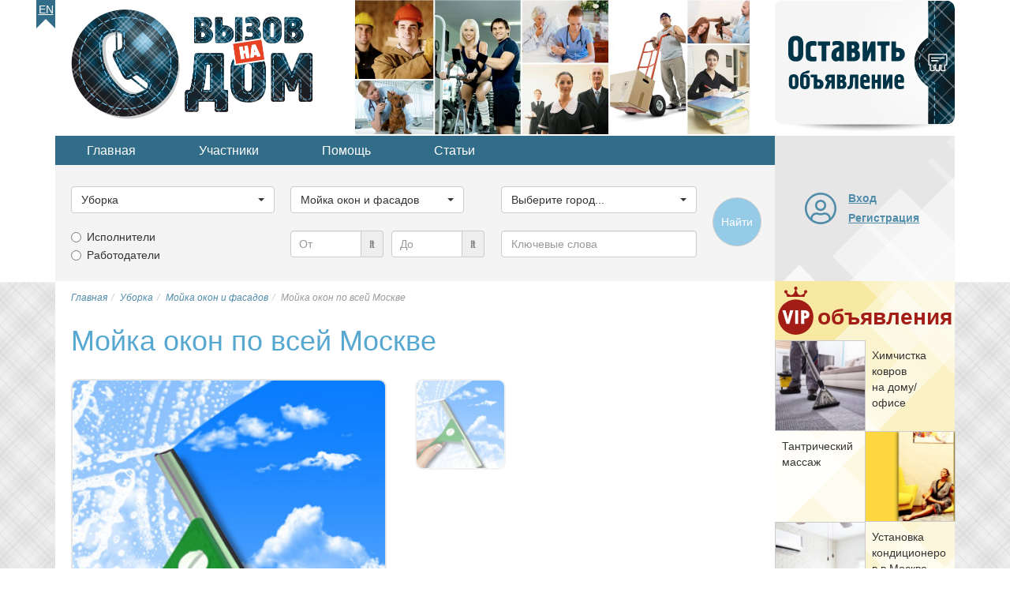

--- FILE ---
content_type: text/html; charset=utf-8
request_url: https://www.google.com/recaptcha/api2/aframe
body_size: 267
content:
<!DOCTYPE HTML><html><head><meta http-equiv="content-type" content="text/html; charset=UTF-8"></head><body><script nonce="qY5UjsjOp8DH5TtBntxscw">/** Anti-fraud and anti-abuse applications only. See google.com/recaptcha */ try{var clients={'sodar':'https://pagead2.googlesyndication.com/pagead/sodar?'};window.addEventListener("message",function(a){try{if(a.source===window.parent){var b=JSON.parse(a.data);var c=clients[b['id']];if(c){var d=document.createElement('img');d.src=c+b['params']+'&rc='+(localStorage.getItem("rc::a")?sessionStorage.getItem("rc::b"):"");window.document.body.appendChild(d);sessionStorage.setItem("rc::e",parseInt(sessionStorage.getItem("rc::e")||0)+1);localStorage.setItem("rc::h",'1769869316768');}}}catch(b){}});window.parent.postMessage("_grecaptcha_ready", "*");}catch(b){}</script></body></html>

--- FILE ---
content_type: application/javascript
request_url: https://vnadom.ru/templates/vnadom/libs/bootstrap-select/bootstrap-select.min.js
body_size: 5780
content:
/*!
 * bootstrap-select v1.5.4
 * http://silviomoreto.github.io/bootstrap-select/
 *
 * Copyright 2013 bootstrap-select
 * Licensed under the MIT license
 */
;!function(b){b.expr[":"].icontains=function(e,c,d){return b(e).text().toUpperCase().indexOf(d[3].toUpperCase())>=0};var a=function(d,c,f){if(f){f.stopPropagation();f.preventDefault()}this.$element=b(d);this.$newElement=null;this.$button=null;this.$menu=null;this.$lis=null;this.options=b.extend({},b.fn.selectpicker.defaults,this.$element.data(),typeof c=="object"&&c);if(this.options.title===null){this.options.title=this.$element.attr("title")}this.val=a.prototype.val;this.render=a.prototype.render;this.refresh=a.prototype.refresh;this.setStyle=a.prototype.setStyle;this.selectAll=a.prototype.selectAll;this.deselectAll=a.prototype.deselectAll;this.init()};a.prototype={constructor:a,init:function(){var c=this,d=this.$element.attr("id");this.$element.hide();this.multiple=this.$element.prop("multiple");this.autofocus=this.$element.prop("autofocus");this.$newElement=this.createView();this.$element.after(this.$newElement);this.$menu=this.$newElement.find("> .dropdown-menu");this.$button=this.$newElement.find("> button");this.$searchbox=this.$newElement.find("input");if(d!==undefined){this.$button.attr("data-id",d);b('label[for="'+d+'"]').click(function(f){f.preventDefault();c.$button.focus()})}this.checkDisabled();this.clickListener();if(this.options.liveSearch){this.liveSearchListener()}this.render();this.liHeight();this.setStyle();this.setWidth();if(this.options.container){this.selectPosition()}this.$menu.data("this",this);this.$newElement.data("this",this)},createDropdown:function(){var c=this.multiple?" show-tick":"";var d=this.$element.parent().hasClass("input-group")?" input-group-btn":"";var i=this.autofocus?" autofocus":"";var h=this.options.header?'<div class="popover-title"><button type="button" class="close" aria-hidden="true">&times;</button>'+this.options.header+"</div>":"";var g=this.options.liveSearch?'<div class="bootstrap-select-searchbox"><input type="text" class="input-block-level form-control" /></div>':"";var f=this.options.actionsBox?'<div class="bs-actionsbox"><div class="btn-group btn-block"><button class="actions-btn bs-select-all btn btn-sm btn-default">Select All</button><button class="actions-btn bs-deselect-all btn btn-sm btn-default">Deselect All</button></div></div>':"";var e='<div class="btn-group bootstrap-select'+c+d+'"><button type="button" class="btn dropdown-toggle selectpicker" data-toggle="dropdown"'+i+'><span class="filter-option pull-left"></span>&nbsp;<span class="caret"></span></button><div class="dropdown-menu open">'+h+g+f+'<ul class="dropdown-menu inner selectpicker" role="menu"></ul></div></div>';return b(e)},createView:function(){var c=this.createDropdown();var d=this.createLi();c.find("ul").append(d);return c},reloadLi:function(){this.destroyLi();var c=this.createLi();this.$menu.find("ul").append(c)},destroyLi:function(){this.$menu.find("li").remove()},createLi:function(){var d=this,e=[],c="";this.$element.find("option").each(function(){var i=b(this);var g=i.attr("class")||"";var h=i.attr("style")||"";var m=i.data("content")?i.data("content"):i.html();var k=i.data("subtext")!==undefined?'<small class="muted text-muted">'+i.data("subtext")+"</small>":"";var j=i.data("icon")!==undefined?'<i class="'+d.options.iconBase+" "+i.data("icon")+'"></i> ':"";if(j!==""&&(i.is(":disabled")||i.parent().is(":disabled"))){j="<span>"+j+"</span>"}if(!i.data("content")){m=j+'<span class="text">'+m+k+"</span>"}if(d.options.hideDisabled&&(i.is(":disabled")||i.parent().is(":disabled"))){e.push('<a style="min-height: 0; padding: 0"></a>')}else{if(i.parent().is("optgroup")&&i.data("divider")!==true){if(i.index()===0){var l=i.parent().attr("label");var n=i.parent().data("subtext")!==undefined?'<small class="muted text-muted">'+i.parent().data("subtext")+"</small>":"";var f=i.parent().data("icon")?'<i class="'+i.parent().data("icon")+'"></i> ':"";l=f+'<span class="text">'+l+n+"</span>";if(i[0].index!==0){e.push('<div class="div-contain"><div class="divider"></div></div><dt>'+l+"</dt>"+d.createA(m,"opt "+g,h))}else{e.push("<dt>"+l+"</dt>"+d.createA(m,"opt "+g,h))}}else{e.push(d.createA(m,"opt "+g,h))}}else{if(i.data("divider")===true){e.push('<div class="div-contain"><div class="divider"></div></div>')}else{if(b(this).data("hidden")===true){e.push("<a></a>")}else{e.push(d.createA(m,g,h))}}}}});b.each(e,function(g,h){var f=h==="<a></a>"?'class="hide is-hidden"':"";c+='<li rel="'+g+'"'+f+">"+h+"</li>"});if(!this.multiple&&this.$element.find("option:selected").length===0&&!this.options.title){this.$element.find("option").eq(0).prop("selected",true).attr("selected","selected")}return b(c)},createA:function(e,c,d){return'<a tabindex="0" class="'+c+'" style="'+d+'">'+e+'<i class="'+this.options.iconBase+" "+this.options.tickIcon+' icon-ok check-mark"></i></a>'},render:function(e){var d=this;if(e!==false){this.$element.find("option").each(function(i){d.setDisabled(i,b(this).is(":disabled")||b(this).parent().is(":disabled"));d.setSelected(i,b(this).is(":selected"))})}this.tabIndex();var h=this.$element.find("option:selected").map(function(){var k=b(this);var j=k.data("icon")&&d.options.showIcon?'<i class="'+d.options.iconBase+" "+k.data("icon")+'"></i> ':"";var i;if(d.options.showSubtext&&k.attr("data-subtext")&&!d.multiple){i=' <small class="muted text-muted">'+k.data("subtext")+"</small>"}else{i=""}if(k.data("content")&&d.options.showContent){return k.data("content")}else{if(k.attr("title")!==undefined){return k.attr("title")}else{return j+k.html()+i}}}).toArray();var g=!this.multiple?h[0]:h.join(this.options.multipleSeparator);if(this.multiple&&this.options.selectedTextFormat.indexOf("count")>-1){var c=this.options.selectedTextFormat.split(">");var f=this.options.hideDisabled?":not([disabled])":"";if((c.length>1&&h.length>c[1])||(c.length==1&&h.length>=2)){g=this.options.countSelectedText.replace("{0}",h.length).replace("{1}",this.$element.find('option:not([data-divider="true"]):not([data-hidden="true"])'+f).length)}}this.options.title=this.$element.attr("title");if(!g){g=this.options.title!==undefined?this.options.title:this.options.noneSelectedText}this.$button.attr("title",b.trim(g));this.$newElement.find(".filter-option").html(g)},setStyle:function(e,d){if(this.$element.attr("class")){this.$newElement.addClass(this.$element.attr("class").replace(/selectpicker|mobile-device/gi,""))}var c=e?e:this.options.style;if(d=="add"){this.$button.addClass(c)}else{if(d=="remove"){this.$button.removeClass(c)}else{this.$button.removeClass(this.options.style);this.$button.addClass(c)}}},liHeight:function(){if(this.options.size===false){return}var f=this.$menu.parent().clone().find("> .dropdown-toggle").prop("autofocus",false).end().appendTo("body"),g=f.addClass("open").find("> .dropdown-menu"),e=g.find("li > a").outerHeight(),d=this.options.header?g.find(".popover-title").outerHeight():0,h=this.options.liveSearch?g.find(".bootstrap-select-searchbox").outerHeight():0,c=this.options.actionsBox?g.find(".bs-actionsbox").outerHeight():0;f.remove();this.$newElement.data("liHeight",e).data("headerHeight",d).data("searchHeight",h).data("actionsHeight",c)},setSize:function(){var i=this,d=this.$menu,j=d.find(".inner"),u=this.$newElement.outerHeight(),f=this.$newElement.data("liHeight"),s=this.$newElement.data("headerHeight"),m=this.$newElement.data("searchHeight"),h=this.$newElement.data("actionsHeight"),l=d.find("li .divider").outerHeight(true),r=parseInt(d.css("padding-top"))+parseInt(d.css("padding-bottom"))+parseInt(d.css("border-top-width"))+parseInt(d.css("border-bottom-width")),p=this.options.hideDisabled?":not(.disabled)":"",o=b(window),g=r+parseInt(d.css("margin-top"))+parseInt(d.css("margin-bottom"))+2,q,v,t,k=function(){v=i.$newElement.offset().top-o.scrollTop();t=o.height()-v-u};k();if(this.options.header){d.css("padding-top",0)}if(this.options.size=="auto"){var e=function(){var x,w=i.$lis.not(".hide");k();q=t-g;if(i.options.dropupAuto){i.$newElement.toggleClass("dropup",(v>t)&&((q-g)<d.height()))}if(i.$newElement.hasClass("dropup")){q=v-g}if((w.length+w.find("dt").length)>3){x=f*3+g-2}else{x=0}d.css({"max-height":q+"px",overflow:"hidden","min-height":x+s+m+h+"px"});j.css({"max-height":q-s-m-h-r+"px","overflow-y":"auto","min-height":Math.max(x-r,0)+"px"})};e();this.$searchbox.off("input.getSize propertychange.getSize").on("input.getSize propertychange.getSize",e);b(window).off("resize.getSize").on("resize.getSize",e);b(window).off("scroll.getSize").on("scroll.getSize",e)}else{if(this.options.size&&this.options.size!="auto"&&d.find("li"+p).length>this.options.size){var n=d.find("li"+p+" > *").filter(":not(.div-contain)").slice(0,this.options.size).last().parent().index();var c=d.find("li").slice(0,n+1).find(".div-contain").length;q=f*this.options.size+c*l+r;if(i.options.dropupAuto){this.$newElement.toggleClass("dropup",(v>t)&&(q<d.height()))}d.css({"max-height":q+s+m+h+"px",overflow:"hidden"});j.css({"max-height":q-r+"px","overflow-y":"auto"})}}},setWidth:function(){if(this.options.width=="auto"){this.$menu.css("min-width","0");var e=this.$newElement.clone().appendTo("body");var c=e.find("> .dropdown-menu").css("width");var d=e.css("width","auto").find("> button").css("width");e.remove();this.$newElement.css("width",Math.max(parseInt(c),parseInt(d))+"px")}else{if(this.options.width=="fit"){this.$menu.css("min-width","");this.$newElement.css("width","").addClass("fit-width")}else{if(this.options.width){this.$menu.css("min-width","");this.$newElement.css("width",this.options.width)}else{this.$menu.css("min-width","");this.$newElement.css("width","")}}}if(this.$newElement.hasClass("fit-width")&&this.options.width!=="fit"){this.$newElement.removeClass("fit-width")}},selectPosition:function(){var e=this,d="<div />",f=b(d),h,g,c=function(i){f.addClass(i.attr("class").replace(/form-control/gi,"")).toggleClass("dropup",i.hasClass("dropup"));h=i.offset();g=i.hasClass("dropup")?0:i[0].offsetHeight;f.css({top:h.top+g,left:h.left,width:i[0].offsetWidth,position:"absolute"})};this.$newElement.on("click",function(){if(e.isDisabled()){return}c(b(this));f.appendTo(e.options.container);f.toggleClass("open",!b(this).hasClass("open"));f.append(e.$menu)});b(window).resize(function(){c(e.$newElement)});b(window).on("scroll",function(){c(e.$newElement)});b("html").on("click",function(i){if(b(i.target).closest(e.$newElement).length<1){f.removeClass("open")}})},mobile:function(){this.$element.addClass("mobile-device").appendTo(this.$newElement);if(this.options.container){this.$menu.hide()}},refresh:function(){this.$lis=null;this.reloadLi();this.render();this.setWidth();this.setStyle();this.checkDisabled();this.liHeight()},update:function(){this.reloadLi();this.setWidth();this.setStyle();this.checkDisabled();this.liHeight()},setSelected:function(c,d){if(this.$lis==null){this.$lis=this.$menu.find("li")}b(this.$lis[c]).toggleClass("selected",d)},setDisabled:function(c,d){if(this.$lis==null){this.$lis=this.$menu.find("li")}if(d){b(this.$lis[c]).addClass("disabled").find("a").attr("href","#").attr("tabindex",-1)}else{b(this.$lis[c]).removeClass("disabled").find("a").removeAttr("href").attr("tabindex",0)}},isDisabled:function(){return this.$element.is(":disabled")},checkDisabled:function(){var c=this;if(this.isDisabled()){this.$button.addClass("disabled").attr("tabindex",-1)}else{if(this.$button.hasClass("disabled")){this.$button.removeClass("disabled")}if(this.$button.attr("tabindex")==-1){if(!this.$element.data("tabindex")){this.$button.removeAttr("tabindex")}}}this.$button.click(function(){return !c.isDisabled()})},tabIndex:function(){if(this.$element.is("[tabindex]")){this.$element.data("tabindex",this.$element.attr("tabindex"));this.$button.attr("tabindex",this.$element.data("tabindex"))}},clickListener:function(){var c=this;b("body").on("touchstart.dropdown",".dropdown-menu",function(d){d.stopPropagation()});this.$newElement.on("click",function(){c.setSize();if(!c.options.liveSearch&&!c.multiple){setTimeout(function(){c.$menu.find(".selected a").focus()},10)}});this.$menu.on("click","li a",function(n){var t=b(this).parent().index(),m=c.$element.val(),i=c.$element.prop("selectedIndex");if(c.multiple){n.stopPropagation()}n.preventDefault();if(!c.isDisabled()&&!b(this).parent().hasClass("disabled")){var l=c.$element.find("option"),d=l.eq(t),f=d.prop("selected"),r=d.parent("optgroup"),p=c.options.maxOptions,h=r.data("maxOptions")||false;if(!c.multiple){l.prop("selected",false);d.prop("selected",true);c.$menu.find(".selected").removeClass("selected");c.setSelected(t,true)}else{d.prop("selected",!f);c.setSelected(t,!f);if((p!==false)||(h!==false)){var o=p<l.filter(":selected").length,j=h<r.find("option:selected").length,s=c.options.maxOptionsText,g=s[0].replace("{n}",p),q=s[1].replace("{n}",h),k=b('<div class="notify"></div>');if((p&&o)||(h&&j)){if(s[2]){g=g.replace("{var}",s[2][p>1?0:1]);q=q.replace("{var}",s[2][h>1?0:1])}d.prop("selected",false);c.$menu.append(k);if(p&&o){k.append(b("<div>"+g+"</div>"));c.$element.trigger("maxReached.bs.select")}if(h&&j){k.append(b("<div>"+q+"</div>"));c.$element.trigger("maxReachedGrp.bs.select")}setTimeout(function(){c.setSelected(t,false)},10);k.delay(750).fadeOut(300,function(){b(this).remove()})}}}if(!c.multiple){c.$button.focus()}else{if(c.options.liveSearch){c.$searchbox.focus()}}if((m!=c.$element.val()&&c.multiple)||(i!=c.$element.prop("selectedIndex")&&!c.multiple)){c.$element.change()}}});this.$menu.on("click","li.disabled a, li dt, li .div-contain, .popover-title, .popover-title :not(.close)",function(d){if(d.target==this){d.preventDefault();d.stopPropagation();if(!c.options.liveSearch){c.$button.focus()}else{c.$searchbox.focus()}}});this.$menu.on("click",".popover-title .close",function(){c.$button.focus()});this.$searchbox.on("click",function(d){d.stopPropagation()});this.$menu.on("click",".actions-btn",function(d){if(c.options.liveSearch){c.$searchbox.focus()}else{c.$button.focus()}d.preventDefault();d.stopPropagation();if(b(this).is(".bs-select-all")){c.selectAll()}else{c.deselectAll()}c.$element.change()});this.$element.change(function(){c.render(false)})},liveSearchListener:function(){var d=this,c=b('<li class="no-results"></li>');this.$newElement.on("click.dropdown.data-api",function(){d.$menu.find(".active").removeClass("active");if(!!d.$searchbox.val()){d.$searchbox.val("");d.$lis.not(".is-hidden").removeClass("hide");if(!!c.parent().length){c.remove()}}if(!d.multiple){d.$menu.find(".selected").addClass("active")}setTimeout(function(){d.$searchbox.focus()},10)});this.$searchbox.on("input propertychange",function(){if(d.$searchbox.val()){d.$lis.not(".is-hidden").removeClass("hide").find("a").not(":icontains("+d.$searchbox.val()+")").parent().addClass("hide");if(!d.$menu.find("li").filter(":visible:not(.no-results)").length){if(!!c.parent().length){c.remove()}c.html(d.options.noneResultsText+' "'+d.$searchbox.val()+'"').show();d.$menu.find("li").last().after(c)}else{if(!!c.parent().length){c.remove()}}}else{d.$lis.not(".is-hidden").removeClass("hide");if(!!c.parent().length){c.remove()}}d.$menu.find("li.active").removeClass("active");d.$menu.find("li").filter(":visible:not(.divider)").eq(0).addClass("active").find("a").focus();b(this).focus()});this.$menu.on("mouseenter","a",function(f){d.$menu.find(".active").removeClass("active");b(f.currentTarget).parent().not(".disabled").addClass("active")});this.$menu.on("mouseleave","a",function(){d.$menu.find(".active").removeClass("active")})},val:function(c){if(c!==undefined){this.$element.val(c);this.$element.change();return this.$element}else{return this.$element.val()}},selectAll:function(){if(this.$lis==null){this.$lis=this.$menu.find("li")}this.$element.find("option:enabled").prop("selected",true);b(this.$lis).filter(":not(.disabled)").addClass("selected");this.render(false)},deselectAll:function(){if(this.$lis==null){this.$lis=this.$menu.find("li")}this.$element.find("option:enabled").prop("selected",false);b(this.$lis).filter(":not(.disabled)").removeClass("selected");this.render(false)},keydown:function(p){var q,o,i,n,k,j,r,f,h,m,d,s,g={32:" ",48:"0",49:"1",50:"2",51:"3",52:"4",53:"5",54:"6",55:"7",56:"8",57:"9",59:";",65:"a",66:"b",67:"c",68:"d",69:"e",70:"f",71:"g",72:"h",73:"i",74:"j",75:"k",76:"l",77:"m",78:"n",79:"o",80:"p",81:"q",82:"r",83:"s",84:"t",85:"u",86:"v",87:"w",88:"x",89:"y",90:"z",96:"0",97:"1",98:"2",99:"3",100:"4",101:"5",102:"6",103:"7",104:"8",105:"9"};q=b(this);i=q.parent();if(q.is("input")){i=q.parent().parent()}m=i.data("this");if(m.options.liveSearch){i=q.parent().parent()}if(m.options.container){i=m.$menu}o=b("[role=menu] li:not(.divider) a",i);s=m.$menu.parent().hasClass("open");if(!s&&/([0-9]|[A-z])/.test(String.fromCharCode(p.keyCode))){if(!m.options.container){m.setSize();m.$menu.parent().addClass("open");s=m.$menu.parent().hasClass("open")}else{m.$newElement.trigger("click")}m.$searchbox.focus()}if(m.options.liveSearch){if(/(^9$|27)/.test(p.keyCode)&&s&&m.$menu.find(".active").length===0){p.preventDefault();m.$menu.parent().removeClass("open");m.$button.focus()}o=b("[role=menu] li:not(.divider):visible",i);if(!q.val()&&!/(38|40)/.test(p.keyCode)){if(o.filter(".active").length===0){o=m.$newElement.find("li").filter(":icontains("+g[p.keyCode]+")")}}}if(!o.length){return}if(/(38|40)/.test(p.keyCode)){n=o.index(o.filter(":focus"));j=o.parent(":not(.disabled):visible").first().index();r=o.parent(":not(.disabled):visible").last().index();k=o.eq(n).parent().nextAll(":not(.disabled):visible").eq(0).index();f=o.eq(n).parent().prevAll(":not(.disabled):visible").eq(0).index();h=o.eq(k).parent().prevAll(":not(.disabled):visible").eq(0).index();if(m.options.liveSearch){o.each(function(e){if(b(this).is(":not(.disabled)")){b(this).data("index",e)}});n=o.index(o.filter(".active"));j=o.filter(":not(.disabled):visible").first().data("index");r=o.filter(":not(.disabled):visible").last().data("index");k=o.eq(n).nextAll(":not(.disabled):visible").eq(0).data("index");f=o.eq(n).prevAll(":not(.disabled):visible").eq(0).data("index");h=o.eq(k).prevAll(":not(.disabled):visible").eq(0).data("index")}d=q.data("prevIndex");if(p.keyCode==38){if(m.options.liveSearch){n-=1}if(n!=h&&n>f){n=f}if(n<j){n=j}if(n==d){n=r}}if(p.keyCode==40){if(m.options.liveSearch){n+=1}if(n==-1){n=0}if(n!=h&&n<k){n=k}if(n>r){n=r}if(n==d){n=j}}q.data("prevIndex",n);if(!m.options.liveSearch){o.eq(n).focus()}else{p.preventDefault();if(!q.is(".dropdown-toggle")){o.removeClass("active");o.eq(n).addClass("active").find("a").focus();q.focus()}}}else{if(!q.is("input")){var c=[],l,t;o.each(function(){if(b(this).parent().is(":not(.disabled)")){if(b.trim(b(this).text().toLowerCase()).substring(0,1)==g[p.keyCode]){c.push(b(this).parent().index())}}});l=b(document).data("keycount");l++;b(document).data("keycount",l);t=b.trim(b(":focus").text().toLowerCase()).substring(0,1);if(t!=g[p.keyCode]){l=1;b(document).data("keycount",l)}else{if(l>=c.length){b(document).data("keycount",0);if(l>c.length){l=1}}}o.eq(c[l-1]).focus()}}if(/(13|32|^9$)/.test(p.keyCode)&&s){if(!/(32)/.test(p.keyCode)){p.preventDefault()}if(!m.options.liveSearch){b(":focus").click()}else{if(!/(32)/.test(p.keyCode)){m.$menu.find(".active a").click();q.focus()}}b(document).data("keycount",0)}if((/(^9$|27)/.test(p.keyCode)&&s&&(m.multiple||m.options.liveSearch))||(/(27)/.test(p.keyCode)&&!s)){m.$menu.parent().removeClass("open");m.$button.focus()}},hide:function(){this.$newElement.hide()},show:function(){this.$newElement.show()},destroy:function(){this.$newElement.remove();this.$element.remove()}};b.fn.selectpicker=function(e,f){var c=arguments;var g;var d=this.each(function(){if(b(this).is("select")){var m=b(this),l=m.data("selectpicker"),h=typeof e=="object"&&e;if(!l){m.data("selectpicker",(l=new a(this,h,f)))}else{if(h){for(var j in h){l.options[j]=h[j]}}}if(typeof e=="string"){var k=e;if(l[k] instanceof Function){[].shift.apply(c);g=l[k].apply(l,c)}else{g=l.options[k]}}}});if(g!==undefined){return g}else{return d}};b.fn.selectpicker.defaults={style:"btn-default",size:"auto",title:null,selectedTextFormat:"values",noneSelectedText:"Nothing selected",noneResultsText:"No results match",countSelectedText:"{0} of {1} selected",maxOptionsText:["Limit reached ({n} {var} max)","Group limit reached ({n} {var} max)",["items","item"]],width:false,container:false,hideDisabled:false,showSubtext:false,showIcon:true,showContent:true,dropupAuto:true,header:false,liveSearch:false,actionsBox:false,multipleSeparator:", ",iconBase:"glyphicon",tickIcon:"glyphicon-ok",maxOptions:false};b(document).data("keycount",0).on("keydown",".bootstrap-select [data-toggle=dropdown], .bootstrap-select [role=menu], .bootstrap-select-searchbox input",a.prototype.keydown).on("focusin.modal",".bootstrap-select [data-toggle=dropdown], .bootstrap-select [role=menu], .bootstrap-select-searchbox input",function(c){c.stopPropagation()})}(window.jQuery);